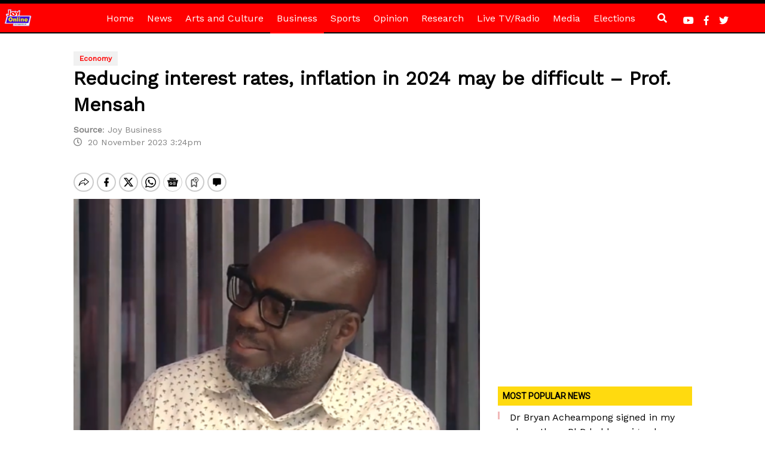

--- FILE ---
content_type: text/html; charset=utf-8
request_url: https://www.google.com/recaptcha/api2/aframe
body_size: 267
content:
<!DOCTYPE HTML><html><head><meta http-equiv="content-type" content="text/html; charset=UTF-8"></head><body><script nonce="Xtn7PjQAuKNkrsJ7pEsHqg">/** Anti-fraud and anti-abuse applications only. See google.com/recaptcha */ try{var clients={'sodar':'https://pagead2.googlesyndication.com/pagead/sodar?'};window.addEventListener("message",function(a){try{if(a.source===window.parent){var b=JSON.parse(a.data);var c=clients[b['id']];if(c){var d=document.createElement('img');d.src=c+b['params']+'&rc='+(localStorage.getItem("rc::a")?sessionStorage.getItem("rc::b"):"");window.document.body.appendChild(d);sessionStorage.setItem("rc::e",parseInt(sessionStorage.getItem("rc::e")||0)+1);localStorage.setItem("rc::h",'1769448934122');}}}catch(b){}});window.parent.postMessage("_grecaptcha_ready", "*");}catch(b){}</script></body></html>

--- FILE ---
content_type: application/javascript; charset=utf-8
request_url: https://fundingchoicesmessages.google.com/f/AGSKWxXZsi17Fhv5amGiWATSlhgVfgulcfJF4ZDYcCVirlWJmxDDZheOb7hLd-noiwH2VLz_0gtHl4C1uAWduFCBDa3mqYfc5Aw8G7QY62BAFOB6F5Myfum5S02GIjTuhWwn40ugsWYDICXkOHBMwTtsd1vxyHLIkclUhQEg3mrmhOYlY64Q7zWbXRXyZ3fe/_/doubleclickad./ad160k._adBottom_/ads/webplayer?/ban_ad.
body_size: -1288
content:
window['5900e327-aaca-40b6-9496-88a6e545ab7c'] = true;